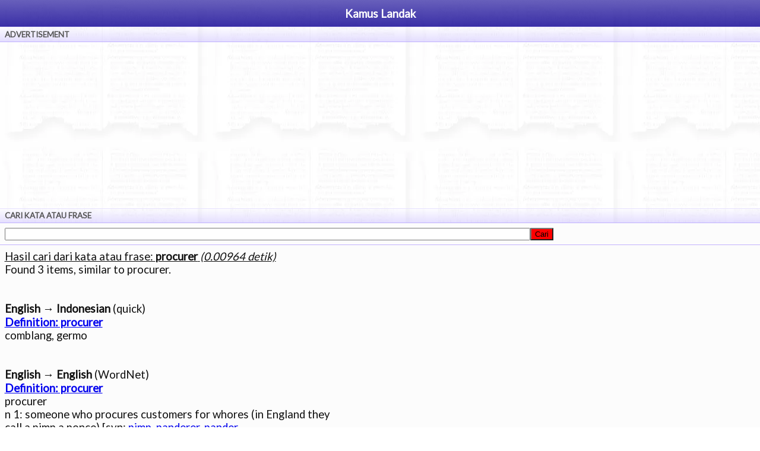

--- FILE ---
content_type: text/html; charset=utf-8
request_url: http://kamus.landak.com/touch?emang=procurer
body_size: 3151
content:
<html>
<head>
<title>procurer - Kamus Online (touch version)</title>
<meta name="viewport" content="width=device-width, user-scalable=no, minimum-scale=1.0, maximum-scale=1.0"/>
<meta name="format-detection" content="telephone=no"/>
<meta http-equiv="Content-Type" content="text/html; charset=utf-8">
<META NAME="DESCRIPTION" CONTENT="comblang, germo WordNet procurer procurer n 1: someone who procures customers for whores (in England they call a pimp a ponce) [syn: {pimp}, {panderer}, {pander}, {pandar}, {fancy man}, {ponce}] 2: someone who obtains or acquires; &quot;the procurer of opera tickets&quot; [syn: {securer}] dictd_www.dict.org_gcide Procurer Procurer \Pro*cur&quot;er\, n. [Cf. F. procureur.] [1913 Web">
<link href='http://fonts.googleapis.com/css?family=Lato' rel='stylesheet' type='text/css'>
<style type="text/css">body{margin:0;padding:0;background:url(http://kamus.landak.com/xdictionary.jpg.pagespeed.ic.SivMCVWXnb.webp);font-family:'Lato',sans-serif}.judul{padding:2mm;background-image:url(/xgrad1.png.pagespeed.ic.Muq8IGYxF9.webp);background-repeat:repeat-x;font-size:14pt;color:#fff;font-weight:bold;line-height:8mm;text-align:center}.grup{padding:1mm 2mm 1mm 2mm;font-size:10pt;font-weight:bold;background-image:url(/xgrad2.png.pagespeed.ic.TlWgLBMwjZ.webp);background-repeat:repeat-x;color:#555;border-top:#e7e2ff solid 1px;border-bottom:#c1b2ff solid 1px}.event{padding:2mm;font-size:16pt;font-weight:bold;line-height:10mm}.txt{padding:2mm;font-size:12pt}.rownya{font-size:14pt;color:#111;background-color:#fcfcfc;padding:2mm;border-bottom:#c1b2ff solid 1px}.rowbuton{color:#222;background-color:#f9f9f9;padding:2mm;border-bottom:#c1b2ff solid 1px;font-size:12pt;line-height:7mm}.rowbuton a{color:#222;text-decoration:none}.arow{padding-top:2mm;line-height:7mm}.mjam{color:navy;font-size:x-small}.mbot{color:#aaa}.uline{text-decoration:underline}.cotd{background-color:red}.terjemah{text-align:justify;font-size:14pt;white-space:pre-wrap}</style>
<script async src="//pagead2.googlesyndication.com/pagead/js/adsbygoogle.js"></script>
<script>(adsbygoogle=window.adsbygoogle||[]).push({google_ad_client:"ca-pub-3661347804057377",enable_page_level_ads:true});</script>
</head>
<body onload='siapsiap();'>
<script type="text/javascript">var _gaq=_gaq||[];_gaq.push(['_setAccount','UA-1885951-1']);_gaq.push(['_trackPageview']);(function(){var ga=document.createElement('script');ga.type='text/javascript';ga.async=true;ga.src=('https:'==document.location.protocol?'https://ssl':'http://www')+'.google-analytics.com/ga.js';var s=document.getElementsByTagName('script')[0];s.parentNode.insertBefore(ga,s);})();</script>
<div class='judul'>Kamus Landak</div>
<div class='grup'>ADVERTISEMENT</div>
<!-- div class='rownya' -->
<a name="aaaa">
<center>
<script async src="//pagead2.googlesyndication.com/pagead/js/adsbygoogle.js"></script>
<!-- touch maknyus -->
<ins class="adsbygoogle" style="display:block" data-ad-client="ca-pub-3661347804057377" data-ad-slot="6955637557" data-ad-format="auto"></ins>
<script>(adsbygoogle=window.adsbygoogle||[]).push({});</script>
</center>
<!-- /div -->
<div class='grup'>CARI KATA ATAU FRASE</div>
<div class='rownya'>
<form autocomplete="off" name='fm1' style='padding:0px; margin:0px' action="/touch">
<!-- span class="cotd">▇</span -->
<input id="emang" type="text" name="emang" maxlength="60" style="width: 70%" autocomplete="off" autocorrect="off" onkeyup="miyipto(this)"/><input type="submit" value="Cari" class='cotd'/>
<!--img src='/Rotates_Green_tcm183-3231.png' width=32 valign=top-->
</form>
</div>
<div id='suges' class='rownya' style='display: none'>
<small>Suggested words:</small>
<div id='sugesw'></div>
</div>
<script type="text/javascript">function siapsiap(){}var request2=window.XMLHttpRequest?new XMLHttpRequest():new ActiveXObject("MSXML2.XMLHTTP.3.0");function ajax2(url,vars,callbackFunction,request2){request2.abort()
request2.open("GET",url+"?"+vars,true);request2.onreadystatechange=function(){if(request2.readyState==4&&request2.status==200){if(request2.responseText){callbackFunction(request2.responseText);}}};request2.send("");}toID=false
function miyipto(input){if(toID)window.clearTimeout(toID);toID=window.setTimeout(miyip,1000,input);if(suges.style.display!='block')window.location.href="#aaaa"
suges.style.display='block'
document.fm1.emang.focus()}function miyip(input){if(input.value.length<2)return
ajax2("/miyip.php","emang="+escape(input.value),ketemu,request2)}function ketemu(ret){if(typeof(sugesw)=="undefined")return
if(!ret)return
if(ret.length<=0)return
ret=eval("{"+ret+"}")
sugesw.innerHTML=""
for(a=0;a<ret.length;a++){s="<a href=\"/touch?emang="+escape(ret[a])+"\" class=''>"
s+=ret[a]
s+="</a>"
sugesw.innerHTML+=s
sugesw.innerHTML+="<br/>"}}</script>
<div class='rownya'>
<div class='uline'>Hasil cari dari kata atau frase: <b>procurer</b> <i>(0.00964 detik)</i></div><div class='terjemah'>Found 3 items, similar to procurer.
<br>
<b>English &rarr; Indonesian</b> (quick)
<a href='http://kamus.landak.com/touch?emang=procurer'><b>Definition: procurer</b></a>
comblang, germo
<br>
<b>English &rarr; English</b> (WordNet)
<a href='http://kamus.landak.com/touch?emang=procurer'><b>Definition: procurer</b></a>
procurer
n 1: someone who procures customers for whores (in England they
call a pimp a ponce) [syn: <a href='http://kamus.landak.com/touch?emang=pimp'>pimp</a>, <a href='http://kamus.landak.com/touch?emang=panderer'>panderer</a>, <a href='http://kamus.landak.com/touch?emang=pander'>pander</a>,
<a href='http://kamus.landak.com/touch?emang=pandar'>pandar</a>, <a href='http://kamus.landak.com/touch?emang=fancy man'>fancy man</a>, <a href='http://kamus.landak.com/touch?emang=ponce'>ponce</a>]
2: someone who obtains or acquires; <i>&ldquo;the procurer of opera
tickets&rdquo;</i> [syn: <a href='http://kamus.landak.com/touch?emang=securer'>securer</a>]
<br>
<b>English &rarr; English</b> (gcide)
<a href='http://kamus.landak.com/touch?emang=Procurer'><b>Definition: Procurer</b></a>
Procurer <i>\Pro*cur"er\</i>, n. [Cf. F. procureur.]
[1913 Webster]
1. One who procures, or obtains; one who, or that which,
brings on, or causes to be done, esp. by corrupt means.
[1913 Webster]
2. One who procures the gratification of lust for another; a
pimp; a pander. --South.
[1913 Webster]
</div></div>
<div class='grup'>TERAKHIR DICARI</div>
<div class='rownya' -->
<span class='mjam'>23:48 </span><a href='http://kamus.landak.com/touch?emang=Telenergic'><span class='mbot'>Telenergic</span></a> <a href='http://kamus.landak.com/touch?emang=unchild'><span class='mbot'>unchild</span></a> <a href='http://kamus.landak.com/touch?emang=luna+moth'>luna moth</a> <a href='http://kamus.landak.com/touch?emang=luna+moth'>luna moth</a> <a href='http://kamus.landak.com/touch?emang=Oxalis+sensitiva'><span class='mbot'>Oxalis sensitiva</span></a> <a href='http://kamus.landak.com/touch?emang=Rain+fowl'>Rain fowl</a> <a href='http://kamus.landak.com/touch?emang=%3F10%3F%3F%3F'><span class='mbot'>?10???</span></a> <a href='http://kamus.landak.com/touch?emang=Chlamydosaurus+Kingii'><span class='mbot'>Chlamydosaurus Kingii</span></a> <a href='http://kamus.landak.com/touch?emang=Tenderly'>Tenderly</a> <a href='http://kamus.landak.com/touch?emang=stone'><span class='mbot'>stone</span></a> <a href='http://kamus.landak.com/touch?emang=procurer'><span class='mbot'>procurer</span></a> </div>
<div class='grup'>ADVERTISEMENT</div>
<center>
<script async src="//pagead2.googlesyndication.com/pagead/js/adsbygoogle.js"></script>
<!-- touch_maknyus_bawah -->
<ins class="adsbygoogle" style="display:block" data-ad-client="ca-pub-3661347804057377" data-ad-slot="7108303958" data-ad-format="auto"></ins>
<script>(adsbygoogle=window.adsbygoogle||[]).push({});</script>
</center>
<div class='rowbuton'>
<a href="/nomob">Desktop version</a>
<img class="arow" src="[data-uri]" align="right"></img>
</div>
<!--div class='rowbuton'>
<a href="/mob">Mobile version</a>
<img class="arow" src="/arrow_blue.png"
	align="right"></img>
</div-->
<div class='rowbuton'>
<a href="/touch">Refresh</a>
<img class="arow" src="[data-uri]" align="right"></img>
</div>
</body>
</html>


--- FILE ---
content_type: text/html; charset=utf-8
request_url: https://www.google.com/recaptcha/api2/aframe
body_size: 259
content:
<!DOCTYPE HTML><html><head><meta http-equiv="content-type" content="text/html; charset=UTF-8"></head><body><script nonce="E5bvlL_KHUpX5DnN66W2MQ">/** Anti-fraud and anti-abuse applications only. See google.com/recaptcha */ try{var clients={'sodar':'https://pagead2.googlesyndication.com/pagead/sodar?'};window.addEventListener("message",function(a){try{if(a.source===window.parent){var b=JSON.parse(a.data);var c=clients[b['id']];if(c){var d=document.createElement('img');d.src=c+b['params']+'&rc='+(localStorage.getItem("rc::a")?sessionStorage.getItem("rc::b"):"");window.document.body.appendChild(d);sessionStorage.setItem("rc::e",parseInt(sessionStorage.getItem("rc::e")||0)+1);localStorage.setItem("rc::h",'1768150117169');}}}catch(b){}});window.parent.postMessage("_grecaptcha_ready", "*");}catch(b){}</script></body></html>